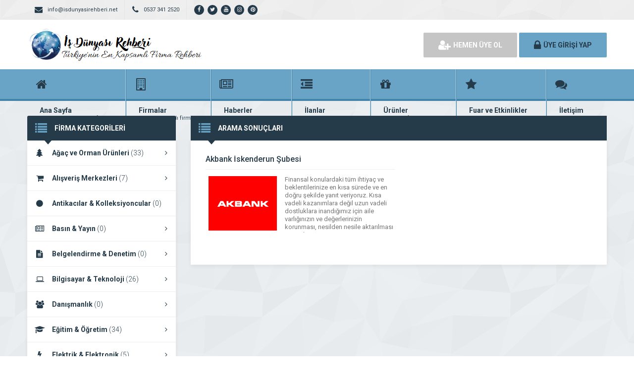

--- FILE ---
content_type: text/html; charset=UTF-8
request_url: https://www.isdunyasirehberi.net/bilgi/akbank-iskenderun-adres/
body_size: 9438
content:
<!DOCTYPE html>
<html lang="tr">
<head>
	<title>  akbank iskenderun adres - İş Dünyası Rehberi</title>
	<link rel="profile" href="//gmpg.org/xfn/11">
	<link rel="pingback" href="https://www.isdunyasirehberi.net/xmlrpc.php">
	<meta charset="UTF-8">
		<meta name="viewport" content="width=device-width, initial-scale=1, maximum-scale=1, user-scalable=no">
	<meta name='robots' content='max-image-preview:large' />
	<style>img:is([sizes="auto" i], [sizes^="auto," i]) { contain-intrinsic-size: 3000px 1500px }</style>
	<link rel='dns-prefetch' href='//static.addtoany.com' />
<link rel='dns-prefetch' href='//www.googletagmanager.com' />
<link rel='dns-prefetch' href='//fonts.googleapis.com' />
<link rel="alternate" type="application/rss+xml" title="İş Dünyası Rehberi &raquo; akbank iskenderun adres etiket akışı" href="https://www.isdunyasirehberi.net/bilgi/akbank-iskenderun-adres/feed/" />
<script type="text/javascript">
/* <![CDATA[ */
window._wpemojiSettings = {"baseUrl":"https:\/\/s.w.org\/images\/core\/emoji\/16.0.1\/72x72\/","ext":".png","svgUrl":"https:\/\/s.w.org\/images\/core\/emoji\/16.0.1\/svg\/","svgExt":".svg","source":{"concatemoji":"https:\/\/www.isdunyasirehberi.net\/wp-includes\/js\/wp-emoji-release.min.js"}};
/*! This file is auto-generated */
!function(s,n){var o,i,e;function c(e){try{var t={supportTests:e,timestamp:(new Date).valueOf()};sessionStorage.setItem(o,JSON.stringify(t))}catch(e){}}function p(e,t,n){e.clearRect(0,0,e.canvas.width,e.canvas.height),e.fillText(t,0,0);var t=new Uint32Array(e.getImageData(0,0,e.canvas.width,e.canvas.height).data),a=(e.clearRect(0,0,e.canvas.width,e.canvas.height),e.fillText(n,0,0),new Uint32Array(e.getImageData(0,0,e.canvas.width,e.canvas.height).data));return t.every(function(e,t){return e===a[t]})}function u(e,t){e.clearRect(0,0,e.canvas.width,e.canvas.height),e.fillText(t,0,0);for(var n=e.getImageData(16,16,1,1),a=0;a<n.data.length;a++)if(0!==n.data[a])return!1;return!0}function f(e,t,n,a){switch(t){case"flag":return n(e,"\ud83c\udff3\ufe0f\u200d\u26a7\ufe0f","\ud83c\udff3\ufe0f\u200b\u26a7\ufe0f")?!1:!n(e,"\ud83c\udde8\ud83c\uddf6","\ud83c\udde8\u200b\ud83c\uddf6")&&!n(e,"\ud83c\udff4\udb40\udc67\udb40\udc62\udb40\udc65\udb40\udc6e\udb40\udc67\udb40\udc7f","\ud83c\udff4\u200b\udb40\udc67\u200b\udb40\udc62\u200b\udb40\udc65\u200b\udb40\udc6e\u200b\udb40\udc67\u200b\udb40\udc7f");case"emoji":return!a(e,"\ud83e\udedf")}return!1}function g(e,t,n,a){var r="undefined"!=typeof WorkerGlobalScope&&self instanceof WorkerGlobalScope?new OffscreenCanvas(300,150):s.createElement("canvas"),o=r.getContext("2d",{willReadFrequently:!0}),i=(o.textBaseline="top",o.font="600 32px Arial",{});return e.forEach(function(e){i[e]=t(o,e,n,a)}),i}function t(e){var t=s.createElement("script");t.src=e,t.defer=!0,s.head.appendChild(t)}"undefined"!=typeof Promise&&(o="wpEmojiSettingsSupports",i=["flag","emoji"],n.supports={everything:!0,everythingExceptFlag:!0},e=new Promise(function(e){s.addEventListener("DOMContentLoaded",e,{once:!0})}),new Promise(function(t){var n=function(){try{var e=JSON.parse(sessionStorage.getItem(o));if("object"==typeof e&&"number"==typeof e.timestamp&&(new Date).valueOf()<e.timestamp+604800&&"object"==typeof e.supportTests)return e.supportTests}catch(e){}return null}();if(!n){if("undefined"!=typeof Worker&&"undefined"!=typeof OffscreenCanvas&&"undefined"!=typeof URL&&URL.createObjectURL&&"undefined"!=typeof Blob)try{var e="postMessage("+g.toString()+"("+[JSON.stringify(i),f.toString(),p.toString(),u.toString()].join(",")+"));",a=new Blob([e],{type:"text/javascript"}),r=new Worker(URL.createObjectURL(a),{name:"wpTestEmojiSupports"});return void(r.onmessage=function(e){c(n=e.data),r.terminate(),t(n)})}catch(e){}c(n=g(i,f,p,u))}t(n)}).then(function(e){for(var t in e)n.supports[t]=e[t],n.supports.everything=n.supports.everything&&n.supports[t],"flag"!==t&&(n.supports.everythingExceptFlag=n.supports.everythingExceptFlag&&n.supports[t]);n.supports.everythingExceptFlag=n.supports.everythingExceptFlag&&!n.supports.flag,n.DOMReady=!1,n.readyCallback=function(){n.DOMReady=!0}}).then(function(){return e}).then(function(){var e;n.supports.everything||(n.readyCallback(),(e=n.source||{}).concatemoji?t(e.concatemoji):e.wpemoji&&e.twemoji&&(t(e.twemoji),t(e.wpemoji)))}))}((window,document),window._wpemojiSettings);
/* ]]> */
</script>
<style id='wp-emoji-styles-inline-css' type='text/css'>

	img.wp-smiley, img.emoji {
		display: inline !important;
		border: none !important;
		box-shadow: none !important;
		height: 1em !important;
		width: 1em !important;
		margin: 0 0.07em !important;
		vertical-align: -0.1em !important;
		background: none !important;
		padding: 0 !important;
	}
</style>
<link rel='stylesheet' id='wp-block-library-css' href='https://www.isdunyasirehberi.net/wp-includes/css/dist/block-library/style.min.css' type='text/css' media='all' />
<style id='classic-theme-styles-inline-css' type='text/css'>
/*! This file is auto-generated */
.wp-block-button__link{color:#fff;background-color:#32373c;border-radius:9999px;box-shadow:none;text-decoration:none;padding:calc(.667em + 2px) calc(1.333em + 2px);font-size:1.125em}.wp-block-file__button{background:#32373c;color:#fff;text-decoration:none}
</style>
<style id='global-styles-inline-css' type='text/css'>
:root{--wp--preset--aspect-ratio--square: 1;--wp--preset--aspect-ratio--4-3: 4/3;--wp--preset--aspect-ratio--3-4: 3/4;--wp--preset--aspect-ratio--3-2: 3/2;--wp--preset--aspect-ratio--2-3: 2/3;--wp--preset--aspect-ratio--16-9: 16/9;--wp--preset--aspect-ratio--9-16: 9/16;--wp--preset--color--black: #000000;--wp--preset--color--cyan-bluish-gray: #abb8c3;--wp--preset--color--white: #ffffff;--wp--preset--color--pale-pink: #f78da7;--wp--preset--color--vivid-red: #cf2e2e;--wp--preset--color--luminous-vivid-orange: #ff6900;--wp--preset--color--luminous-vivid-amber: #fcb900;--wp--preset--color--light-green-cyan: #7bdcb5;--wp--preset--color--vivid-green-cyan: #00d084;--wp--preset--color--pale-cyan-blue: #8ed1fc;--wp--preset--color--vivid-cyan-blue: #0693e3;--wp--preset--color--vivid-purple: #9b51e0;--wp--preset--gradient--vivid-cyan-blue-to-vivid-purple: linear-gradient(135deg,rgba(6,147,227,1) 0%,rgb(155,81,224) 100%);--wp--preset--gradient--light-green-cyan-to-vivid-green-cyan: linear-gradient(135deg,rgb(122,220,180) 0%,rgb(0,208,130) 100%);--wp--preset--gradient--luminous-vivid-amber-to-luminous-vivid-orange: linear-gradient(135deg,rgba(252,185,0,1) 0%,rgba(255,105,0,1) 100%);--wp--preset--gradient--luminous-vivid-orange-to-vivid-red: linear-gradient(135deg,rgba(255,105,0,1) 0%,rgb(207,46,46) 100%);--wp--preset--gradient--very-light-gray-to-cyan-bluish-gray: linear-gradient(135deg,rgb(238,238,238) 0%,rgb(169,184,195) 100%);--wp--preset--gradient--cool-to-warm-spectrum: linear-gradient(135deg,rgb(74,234,220) 0%,rgb(151,120,209) 20%,rgb(207,42,186) 40%,rgb(238,44,130) 60%,rgb(251,105,98) 80%,rgb(254,248,76) 100%);--wp--preset--gradient--blush-light-purple: linear-gradient(135deg,rgb(255,206,236) 0%,rgb(152,150,240) 100%);--wp--preset--gradient--blush-bordeaux: linear-gradient(135deg,rgb(254,205,165) 0%,rgb(254,45,45) 50%,rgb(107,0,62) 100%);--wp--preset--gradient--luminous-dusk: linear-gradient(135deg,rgb(255,203,112) 0%,rgb(199,81,192) 50%,rgb(65,88,208) 100%);--wp--preset--gradient--pale-ocean: linear-gradient(135deg,rgb(255,245,203) 0%,rgb(182,227,212) 50%,rgb(51,167,181) 100%);--wp--preset--gradient--electric-grass: linear-gradient(135deg,rgb(202,248,128) 0%,rgb(113,206,126) 100%);--wp--preset--gradient--midnight: linear-gradient(135deg,rgb(2,3,129) 0%,rgb(40,116,252) 100%);--wp--preset--font-size--small: 13px;--wp--preset--font-size--medium: 20px;--wp--preset--font-size--large: 36px;--wp--preset--font-size--x-large: 42px;--wp--preset--spacing--20: 0.44rem;--wp--preset--spacing--30: 0.67rem;--wp--preset--spacing--40: 1rem;--wp--preset--spacing--50: 1.5rem;--wp--preset--spacing--60: 2.25rem;--wp--preset--spacing--70: 3.38rem;--wp--preset--spacing--80: 5.06rem;--wp--preset--shadow--natural: 6px 6px 9px rgba(0, 0, 0, 0.2);--wp--preset--shadow--deep: 12px 12px 50px rgba(0, 0, 0, 0.4);--wp--preset--shadow--sharp: 6px 6px 0px rgba(0, 0, 0, 0.2);--wp--preset--shadow--outlined: 6px 6px 0px -3px rgba(255, 255, 255, 1), 6px 6px rgba(0, 0, 0, 1);--wp--preset--shadow--crisp: 6px 6px 0px rgba(0, 0, 0, 1);}:where(.is-layout-flex){gap: 0.5em;}:where(.is-layout-grid){gap: 0.5em;}body .is-layout-flex{display: flex;}.is-layout-flex{flex-wrap: wrap;align-items: center;}.is-layout-flex > :is(*, div){margin: 0;}body .is-layout-grid{display: grid;}.is-layout-grid > :is(*, div){margin: 0;}:where(.wp-block-columns.is-layout-flex){gap: 2em;}:where(.wp-block-columns.is-layout-grid){gap: 2em;}:where(.wp-block-post-template.is-layout-flex){gap: 1.25em;}:where(.wp-block-post-template.is-layout-grid){gap: 1.25em;}.has-black-color{color: var(--wp--preset--color--black) !important;}.has-cyan-bluish-gray-color{color: var(--wp--preset--color--cyan-bluish-gray) !important;}.has-white-color{color: var(--wp--preset--color--white) !important;}.has-pale-pink-color{color: var(--wp--preset--color--pale-pink) !important;}.has-vivid-red-color{color: var(--wp--preset--color--vivid-red) !important;}.has-luminous-vivid-orange-color{color: var(--wp--preset--color--luminous-vivid-orange) !important;}.has-luminous-vivid-amber-color{color: var(--wp--preset--color--luminous-vivid-amber) !important;}.has-light-green-cyan-color{color: var(--wp--preset--color--light-green-cyan) !important;}.has-vivid-green-cyan-color{color: var(--wp--preset--color--vivid-green-cyan) !important;}.has-pale-cyan-blue-color{color: var(--wp--preset--color--pale-cyan-blue) !important;}.has-vivid-cyan-blue-color{color: var(--wp--preset--color--vivid-cyan-blue) !important;}.has-vivid-purple-color{color: var(--wp--preset--color--vivid-purple) !important;}.has-black-background-color{background-color: var(--wp--preset--color--black) !important;}.has-cyan-bluish-gray-background-color{background-color: var(--wp--preset--color--cyan-bluish-gray) !important;}.has-white-background-color{background-color: var(--wp--preset--color--white) !important;}.has-pale-pink-background-color{background-color: var(--wp--preset--color--pale-pink) !important;}.has-vivid-red-background-color{background-color: var(--wp--preset--color--vivid-red) !important;}.has-luminous-vivid-orange-background-color{background-color: var(--wp--preset--color--luminous-vivid-orange) !important;}.has-luminous-vivid-amber-background-color{background-color: var(--wp--preset--color--luminous-vivid-amber) !important;}.has-light-green-cyan-background-color{background-color: var(--wp--preset--color--light-green-cyan) !important;}.has-vivid-green-cyan-background-color{background-color: var(--wp--preset--color--vivid-green-cyan) !important;}.has-pale-cyan-blue-background-color{background-color: var(--wp--preset--color--pale-cyan-blue) !important;}.has-vivid-cyan-blue-background-color{background-color: var(--wp--preset--color--vivid-cyan-blue) !important;}.has-vivid-purple-background-color{background-color: var(--wp--preset--color--vivid-purple) !important;}.has-black-border-color{border-color: var(--wp--preset--color--black) !important;}.has-cyan-bluish-gray-border-color{border-color: var(--wp--preset--color--cyan-bluish-gray) !important;}.has-white-border-color{border-color: var(--wp--preset--color--white) !important;}.has-pale-pink-border-color{border-color: var(--wp--preset--color--pale-pink) !important;}.has-vivid-red-border-color{border-color: var(--wp--preset--color--vivid-red) !important;}.has-luminous-vivid-orange-border-color{border-color: var(--wp--preset--color--luminous-vivid-orange) !important;}.has-luminous-vivid-amber-border-color{border-color: var(--wp--preset--color--luminous-vivid-amber) !important;}.has-light-green-cyan-border-color{border-color: var(--wp--preset--color--light-green-cyan) !important;}.has-vivid-green-cyan-border-color{border-color: var(--wp--preset--color--vivid-green-cyan) !important;}.has-pale-cyan-blue-border-color{border-color: var(--wp--preset--color--pale-cyan-blue) !important;}.has-vivid-cyan-blue-border-color{border-color: var(--wp--preset--color--vivid-cyan-blue) !important;}.has-vivid-purple-border-color{border-color: var(--wp--preset--color--vivid-purple) !important;}.has-vivid-cyan-blue-to-vivid-purple-gradient-background{background: var(--wp--preset--gradient--vivid-cyan-blue-to-vivid-purple) !important;}.has-light-green-cyan-to-vivid-green-cyan-gradient-background{background: var(--wp--preset--gradient--light-green-cyan-to-vivid-green-cyan) !important;}.has-luminous-vivid-amber-to-luminous-vivid-orange-gradient-background{background: var(--wp--preset--gradient--luminous-vivid-amber-to-luminous-vivid-orange) !important;}.has-luminous-vivid-orange-to-vivid-red-gradient-background{background: var(--wp--preset--gradient--luminous-vivid-orange-to-vivid-red) !important;}.has-very-light-gray-to-cyan-bluish-gray-gradient-background{background: var(--wp--preset--gradient--very-light-gray-to-cyan-bluish-gray) !important;}.has-cool-to-warm-spectrum-gradient-background{background: var(--wp--preset--gradient--cool-to-warm-spectrum) !important;}.has-blush-light-purple-gradient-background{background: var(--wp--preset--gradient--blush-light-purple) !important;}.has-blush-bordeaux-gradient-background{background: var(--wp--preset--gradient--blush-bordeaux) !important;}.has-luminous-dusk-gradient-background{background: var(--wp--preset--gradient--luminous-dusk) !important;}.has-pale-ocean-gradient-background{background: var(--wp--preset--gradient--pale-ocean) !important;}.has-electric-grass-gradient-background{background: var(--wp--preset--gradient--electric-grass) !important;}.has-midnight-gradient-background{background: var(--wp--preset--gradient--midnight) !important;}.has-small-font-size{font-size: var(--wp--preset--font-size--small) !important;}.has-medium-font-size{font-size: var(--wp--preset--font-size--medium) !important;}.has-large-font-size{font-size: var(--wp--preset--font-size--large) !important;}.has-x-large-font-size{font-size: var(--wp--preset--font-size--x-large) !important;}
:where(.wp-block-post-template.is-layout-flex){gap: 1.25em;}:where(.wp-block-post-template.is-layout-grid){gap: 1.25em;}
:where(.wp-block-columns.is-layout-flex){gap: 2em;}:where(.wp-block-columns.is-layout-grid){gap: 2em;}
:root :where(.wp-block-pullquote){font-size: 1.5em;line-height: 1.6;}
</style>
<link rel='stylesheet' id='general-css' href='https://www.isdunyasirehberi.net/wp-content/themes/wpfirma/css/general.css' type='text/css' media='all' />
<link rel='stylesheet' id='css-css' href='https://www.isdunyasirehberi.net/wp-content/themes/wpfirma/style.css' type='text/css' media='all' />
<link rel='stylesheet' id='roboto-css' href='https://fonts.googleapis.com/css?family=Roboto%3A300%2C400%2C500%2C700%2C900&#038;subset=latin-ext&#038;ver=6.8.3' type='text/css' media='all' />
<link rel='stylesheet' id='addtoany-css' href='https://www.isdunyasirehberi.net/wp-content/plugins/add-to-any/addtoany.min.css' type='text/css' media='all' />
<script type="text/javascript" id="addtoany-core-js-before">
/* <![CDATA[ */
window.a2a_config=window.a2a_config||{};a2a_config.callbacks=[];a2a_config.overlays=[];a2a_config.templates={};a2a_localize = {
	Share: "Share",
	Save: "Save",
	Subscribe: "Subscribe",
	Email: "Email",
	Bookmark: "Bookmark",
	ShowAll: "Show all",
	ShowLess: "Show less",
	FindServices: "Find service(s)",
	FindAnyServiceToAddTo: "Instantly find any service to add to",
	PoweredBy: "Powered by",
	ShareViaEmail: "Share via email",
	SubscribeViaEmail: "Subscribe via email",
	BookmarkInYourBrowser: "Bookmark in your browser",
	BookmarkInstructions: "Press Ctrl+D or \u2318+D to bookmark this page",
	AddToYourFavorites: "Add to your favorites",
	SendFromWebOrProgram: "Send from any email address or email program",
	EmailProgram: "Email program",
	More: "More&#8230;",
	ThanksForSharing: "Thanks for sharing!",
	ThanksForFollowing: "Thanks for following!"
};
/* ]]> */
</script>
<script type="text/javascript" defer src="https://static.addtoany.com/menu/page.js" id="addtoany-core-js"></script>
<script type="text/javascript" src="https://www.isdunyasirehberi.net/wp-content/plugins/wp-jquery-update-test/assets/jquery-4.0.0-beta.2.js" id="jquery-core-js"></script>
<script type="text/javascript" src="https://www.isdunyasirehberi.net/wp-content/plugins/wp-jquery-update-test/assets/jquery-migrate-3.5.2.js" id="jquery-migrate-js"></script>
<script type="text/javascript" defer src="https://www.isdunyasirehberi.net/wp-content/plugins/add-to-any/addtoany.min.js" id="addtoany-jquery-js"></script>
<script type="text/javascript" src="https://www.isdunyasirehberi.net/wp-content/themes/wpfirma/js/jquery-full.js" id="jquery-full-js"></script>
<script type="text/javascript" src="https://www.isdunyasirehberi.net/wp-content/themes/wpfirma/js/scripts.js" id="scripts-js"></script>

<!-- Site Kit tarafından eklenen Google etiketi (gtag.js) snippet&#039;i -->
<!-- Google Analytics snippet added by Site Kit -->
<script type="text/javascript" src="https://www.googletagmanager.com/gtag/js?id=GT-5R7GL9W" id="google_gtagjs-js" async></script>
<script type="text/javascript" id="google_gtagjs-js-after">
/* <![CDATA[ */
window.dataLayer = window.dataLayer || [];function gtag(){dataLayer.push(arguments);}
gtag("set","linker",{"domains":["www.isdunyasirehberi.net"]});
gtag("js", new Date());
gtag("set", "developer_id.dZTNiMT", true);
gtag("config", "GT-5R7GL9W");
/* ]]> */
</script>
<link rel="https://api.w.org/" href="https://www.isdunyasirehberi.net/wp-json/" /><link rel="alternate" title="JSON" type="application/json" href="https://www.isdunyasirehberi.net/wp-json/wp/v2/tags/341" /><link rel="EditURI" type="application/rsd+xml" title="RSD" href="https://www.isdunyasirehberi.net/xmlrpc.php?rsd" />
<meta name="generator" content="WordPress 6.8.3" />
<meta name="generator" content="Site Kit by Google 1.166.0" />
<!-- Google Tag Manager snippet added by Site Kit -->
<script type="text/javascript">
/* <![CDATA[ */

			( function( w, d, s, l, i ) {
				w[l] = w[l] || [];
				w[l].push( {'gtm.start': new Date().getTime(), event: 'gtm.js'} );
				var f = d.getElementsByTagName( s )[0],
					j = d.createElement( s ), dl = l != 'dataLayer' ? '&l=' + l : '';
				j.async = true;
				j.src = 'https://www.googletagmanager.com/gtm.js?id=' + i + dl;
				f.parentNode.insertBefore( j, f );
			} )( window, document, 'script', 'dataLayer', 'GTM-WWZ6ZPN' );
			
/* ]]> */
</script>

<!-- End Google Tag Manager snippet added by Site Kit -->
<link rel="icon" href="https://www.isdunyasirehberi.net/wp-content/uploads/2025/05/cropped-wpicons-32x32.png" sizes="32x32" />
<link rel="icon" href="https://www.isdunyasirehberi.net/wp-content/uploads/2025/05/cropped-wpicons-192x192.png" sizes="192x192" />
<link rel="apple-touch-icon" href="https://www.isdunyasirehberi.net/wp-content/uploads/2025/05/cropped-wpicons-180x180.png" />
<meta name="msapplication-TileImage" content="https://www.isdunyasirehberi.net/wp-content/uploads/2025/05/cropped-wpicons-270x270.png" />
	<script>
		var ajax_url = 'https://www.isdunyasirehberi.net/callback';
		var template_url = 'https://www.isdunyasirehberi.net/wp-content/themes/wpfirma/';
		var home_url = 'https://www.isdunyasirehberi.net/';
			</script>
</head>
<body>

<!-- header başlangıç -->
<div class="header">
	
		<div class="header-top">
		<div class="container"><div class="clear"></div>
						<ul class="top-left pull-left">
				<li><span class="fa fa-envelope"></span> info@isdunyasirehberi.net</li>
			</ul>
									<ul class="top-left pull-left">
				<li><span class="fa fa-phone"></span> 0537 341 2520</li>
			</ul>
						<ul class="top-left pull-left social">
				<li><a href="https://www.facebook.com/isdunyasirehberi.com.tr" target="_blank" rel="nofollow"><i class="fa fa-facebook"></i></a></li><li><a href="https://twitter.com/isDunyasRehberi" target="_blank" rel="nofollow"><i class="fa fa-twitter"></i></a></li><li><a href="https://www.youtube.com/channel/UCKkFnrVobIuEXXTCzUzM5qA" target="_blank" rel="nofollow"><i class="fa fa-youtube"></i></a></li><li><a href="https://www.instagram.com/isdunyasirehberi/" target="_blank" rel="nofollow"><i class="fa fa-instagram"></i></a></li><li><a href="https://tr.pinterest.com/isdunyasirehbericomtr/" target="_blank" rel="nofollow"><i class="fa fa-pinterest"></i></a></li>			</ul>
			
					</div>
	</div>
	<!-- / en üst bitiş -->
	
	<div class="header-middle">
		<div class="container">
		
		<div class="clear"></div>
			<div class="logo">
								<a href="https://www.isdunyasirehberi.net"><img src="https://www.isdunyasirehberi.net/wp-content/themes/wpfirma/images/logo.png" width="353" height="69" alt="İş Dünyası Rehberi" /></a>
			</div>
						<div class="header-mobile">
				<ul>
					<li><span data-open=".buttons, .userpanel"><i class="fa fa-user"></i></span></li>
					<li><span data-open=".main-search"><i class="fa fa-search"></i></span></li>
					<li><span data-open=".menu"><i class="fa fa-list"></i></span></li>
				</ul>
			</div>
									<div class="buttons mobile-close">
				<a href="https://www.isdunyasirehberi.net/uye-ol" class="btn btn-default btn-lg"><span class="fa fa-user-plus"></span> HEMEN ÜYE OL</a>
				<a href="https://www.isdunyasirehberi.net/giris" class="btn btn-primary btn-lg"><span class="fa fa-lock"></span> ÜYE GİRİŞİ YAP</a>
			</div>
						<div class="clear"></div>
		</div>
	</div>
		<div class="header-menu">
		<div class="container">
		
			<ul class="menu mobile-close"><li id="nav-menu-item-17" class="main-menu-item  menu-item-even menu-item-depth-0 menu-item menu-item-type-custom menu-item-object-custom"><a href="http://isdunyasirehberi.net" class="menu-link main-menu-link"><span class="fa fa-home"></span><span class="mn"><strong>Ana Sayfa</strong><span>Firma rehberi ana sayfanız</span></span></a></li>
<li id="nav-menu-item-18" class="main-menu-item  menu-item-even menu-item-depth-0 menu-item menu-item-type-custom menu-item-object-custom"><a href="http://isdunyasirehberi.net/firmalar" class="menu-link main-menu-link"><span class="fa fa-building-o"></span><span class="mn"><strong>Firmalar</strong><span>Yüzlerce kayıtlı firma</span></span></a></li>
<li id="nav-menu-item-19" class="main-menu-item  menu-item-even menu-item-depth-0 menu-item menu-item-type-custom menu-item-object-custom"><a href="http://isdunyasirehberi.net/haberler" class="menu-link main-menu-link"><span class="fa fa-newspaper-o"></span><span class="mn"><strong>Haberler</strong><span>En güncel haberler</span></span></a></li>
<li id="nav-menu-item-20" class="main-menu-item  menu-item-even menu-item-depth-0 menu-item menu-item-type-custom menu-item-object-custom"><a href="http://isdunyasirehberi.net/ilanlar" class="menu-link main-menu-link"><span class="fa fa-outdent"></span><span class="mn"><strong>İlanlar</strong><span>Güncel seri ilanlar</span></span></a></li>
<li id="nav-menu-item-21" class="main-menu-item  menu-item-even menu-item-depth-0 menu-item menu-item-type-custom menu-item-object-custom"><a href="http://isdunyasirehberi.net/urunler" class="menu-link main-menu-link"><span class="fa fa-gift"></span><span class="mn"><strong>Ürünler</strong><span>Binlerce firma ürünü</span></span></a></li>
<li id="nav-menu-item-3359" class="main-menu-item  menu-item-even menu-item-depth-0 menu-item menu-item-type-custom menu-item-object-custom"><a href="http://isdunyasirehberi.net/etkinlikler" class="menu-link main-menu-link"><span class="fa fa-star"></span><span class="mn"><strong>Fuar ve Etkinlikler</strong><span>Fuar ve etkinlik planları</span></span></a></li>
<li id="nav-menu-item-3360" class="main-menu-item  menu-item-even menu-item-depth-0 menu-item menu-item-type-custom menu-item-object-custom"><a href="http://www.isdunyasirehberi.net/bize-ulasin" class="menu-link main-menu-link"><span class="fa fa-comments"></span><span class="mn"><strong>İletişim</strong><span>Bize ulaşın</span></span></a></li>
</ul>		</div>
	</div>
	
</div>
<!-- header bitiş -->
<!-- arama başlangıç -->
<div class="main-search mobile-close  show-phone show-animation">
	<div class="container">
		
		<h3>
			Nasıl Yardımcı Olabiliriz<span>?</span>		</h3>
		<h4>
			Bulunduğunuz bölgede yer alan firmaların haberlerini, ilanlarını ve ürünlerini listeleyelim...		</h4>
		<div class="search-area">
			<form method="get" action="https://www.isdunyasirehberi.net">
				<div class="input-col">
					<i class="fa fa-search"></i>
					<input type="text" name="s" placeholder="Aramak istediğiniz kelimeyi yazınız..." />
				</div>
								<div class="input-col">
					<i class="fa fa-map-marker"></i>
					<input type="text" name="bolge" placeholder="Aramak istediğiniz bölgeyi seçiniz..." autocomplete="off" />
					<ul class="complist"></ul>
				</div>
								<button class="btn btn-primary"><i class="fa fa-search"></i> ARAMA YAP</button>
			</form>
		</div>
	
			</div>
</div>
<div class="content">
	<!-- container -->
	<div class="container">
		
		<div class="main-blocks mt30 mb20">
			
				
			<div class="main-left">
				
<div class="block mb20">
	<div class="block-title rounded">
		<i class="fa fa-list"></i>
		<h4>FİRMA KATEGORİLERİ</h4>
	</div>
	<ul class="categories"><li id="nav-menu-item-5157" class="main-menu-item  menu-item-even menu-item-depth-0 menu-item menu-item-type-taxonomy menu-item-object-category"><a href="https://www.isdunyasirehberi.net/kategori/agac-ve-orman-urunleri/" class="menu-link main-menu-link"><i class="fa fa-tree"></i>Ağaç ve Orman Ürünleri <span>(33)</span> <i class="fa fa-angle-right"></i></a></li>
<li id="nav-menu-item-3663" class="main-menu-item  menu-item-even menu-item-depth-0 menu-item menu-item-type-taxonomy menu-item-object-category"><a href="https://www.isdunyasirehberi.net/kategori/alisveris-merkezleri/" class="menu-link main-menu-link"><i class="fa fa-shopping-cart"></i>Alışveriş Merkezleri <span>(7)</span> <i class="fa fa-angle-right"></i></a></li>
<li id="nav-menu-item-5158" class="main-menu-item  menu-item-even menu-item-depth-0 menu-item menu-item-type-taxonomy menu-item-object-category"><a href="https://www.isdunyasirehberi.net/kategori/antikacilarkolleksiyoncular/" class="menu-link main-menu-link"><i class="fa fa-circle"></i>Antikacılar &amp; Kolleksiyoncular <span>(0)</span> <i class="fa fa-angle-right"></i></a></li>
<li id="nav-menu-item-3366" class="main-menu-item  menu-item-even menu-item-depth-0 menu-item menu-item-type-taxonomy menu-item-object-category"><a href="https://www.isdunyasirehberi.net/kategori/basin-yayin/" class="menu-link main-menu-link"><i class="fa fa-newspaper-o"></i>Basın &amp; Yayın <span>(0)</span> <i class="fa fa-angle-right"></i></a></li>
<li id="nav-menu-item-3367" class="main-menu-item  menu-item-even menu-item-depth-0 menu-item menu-item-type-taxonomy menu-item-object-category"><a href="https://www.isdunyasirehberi.net/kategori/belgelendirme/" class="menu-link main-menu-link"><i class="fa fa-file-text"></i>Belgelendirme &amp; Denetim <span>(0)</span> <i class="fa fa-angle-right"></i></a></li>
<li id="nav-menu-item-3368" class="main-menu-item  menu-item-even menu-item-depth-0 menu-item menu-item-type-taxonomy menu-item-object-category"><a href="https://www.isdunyasirehberi.net/kategori/bilgisayar/" class="menu-link main-menu-link"><i class="fa fa-laptop"></i>Bilgisayar &amp; Teknoloji <span>(26)</span> <i class="fa fa-angle-right"></i></a></li>
<li id="nav-menu-item-3369" class="main-menu-item  menu-item-even menu-item-depth-0 menu-item menu-item-type-taxonomy menu-item-object-category"><a href="https://www.isdunyasirehberi.net/kategori/danismanlik/" class="menu-link main-menu-link"><i class="fa fa-users"></i>Danışmanlık <span>(0)</span> <i class="fa fa-angle-right"></i></a></li>
<li id="nav-menu-item-3371" class="main-menu-item  menu-item-even menu-item-depth-0 menu-item menu-item-type-taxonomy menu-item-object-category"><a href="https://www.isdunyasirehberi.net/kategori/egitim/" class="menu-link main-menu-link"><i class="fa fa-mortar-board"></i>Eğitim &amp; Öğretim <span>(34)</span> <i class="fa fa-angle-right"></i></a></li>
<li id="nav-menu-item-3670" class="main-menu-item  menu-item-even menu-item-depth-0 menu-item menu-item-type-taxonomy menu-item-object-category"><a href="https://www.isdunyasirehberi.net/kategori/elektrikelektronik/" class="menu-link main-menu-link"><i class="fa fa-bolt"></i>Elektrik &amp; Elektronik <span>(5)</span> <i class="fa fa-angle-right"></i></a></li>
<li id="nav-menu-item-3373" class="main-menu-item  menu-item-even menu-item-depth-0 menu-item menu-item-type-taxonomy menu-item-object-category"><a href="https://www.isdunyasirehberi.net/kategori/enerjiiklimlendirme/" class="menu-link main-menu-link"><i class="fa fa-cog"></i>Enerji &amp; İklimlendirme <span>(3)</span> <i class="fa fa-angle-right"></i></a></li>
<li id="nav-menu-item-3374" class="main-menu-item  menu-item-even menu-item-depth-0 menu-item menu-item-type-taxonomy menu-item-object-category"><a href="https://www.isdunyasirehberi.net/kategori/eglenceyasam/" class="menu-link main-menu-link"><i class="fa fa-universal-access"></i>Eğlence &amp; Yaşam <span>(4)</span> <i class="fa fa-angle-right"></i></a></li>
<li id="nav-menu-item-3375" class="main-menu-item  menu-item-even menu-item-depth-0 menu-item menu-item-type-taxonomy menu-item-object-category"><a href="https://www.isdunyasirehberi.net/kategori/finans/" class="menu-link main-menu-link"><i class="fa fa-try"></i>Finans <span>(13)</span> <i class="fa fa-angle-right"></i></a></li>
<li id="nav-menu-item-3376" class="main-menu-item  menu-item-even menu-item-depth-0 menu-item menu-item-type-taxonomy menu-item-object-category"><a href="https://www.isdunyasirehberi.net/kategori/gida/" class="menu-link main-menu-link"><i class="fa fa-cubes"></i>Gıda <span>(26)</span> <i class="fa fa-angle-right"></i></a></li>
<li id="nav-menu-item-3377" class="main-menu-item  menu-item-even menu-item-depth-0 menu-item menu-item-type-taxonomy menu-item-object-category"><a href="https://www.isdunyasirehberi.net/kategori/giyimtekstil/" class="menu-link main-menu-link"><i class="fa fa-shopping-bag"></i>Giyim &amp; Tekstil <span>(10)</span> <i class="fa fa-angle-right"></i></a></li>
<li id="nav-menu-item-3378" class="main-menu-item  menu-item-even menu-item-depth-0 menu-item menu-item-type-taxonomy menu-item-object-category"><a href="https://www.isdunyasirehberi.net/kategori/hizmet/" class="menu-link main-menu-link"><i class="fa fa-th"></i>Hizmet <span>(30)</span> <i class="fa fa-angle-right"></i></a></li>
<li id="nav-menu-item-3379" class="main-menu-item  menu-item-even menu-item-depth-0 menu-item menu-item-type-taxonomy menu-item-object-category"><a href="https://www.isdunyasirehberi.net/kategori/insaat-gayrimenkul/" class="menu-link main-menu-link"><i class="fa fa-building"></i>İnşaat &amp; Gayrimenkul <span>(74)</span> <i class="fa fa-angle-right"></i></a></li>
<li id="nav-menu-item-3380" class="main-menu-item  menu-item-even menu-item-depth-0 menu-item menu-item-type-taxonomy menu-item-object-category"><a href="https://www.isdunyasirehberi.net/kategori/lokantarestoran/" class="menu-link main-menu-link"><i class="fa fa-cutlery"></i>Lokanta &amp; Restoran <span>(24)</span> <i class="fa fa-angle-right"></i></a></li>
<li id="nav-menu-item-3381" class="main-menu-item  menu-item-even menu-item-depth-0 menu-item menu-item-type-taxonomy menu-item-object-category"><a href="https://www.isdunyasirehberi.net/kategori/elektrikelektronik/beyaz-esya/" class="menu-link main-menu-link"><i class="fa fa-tv"></i>Beyaz Eşya <span>(1)</span> <i class="fa fa-angle-right"></i></a></li>
<li id="nav-menu-item-3382" class="main-menu-item  menu-item-even menu-item-depth-0 menu-item menu-item-type-taxonomy menu-item-object-category"><a href="https://www.isdunyasirehberi.net/kategori/motosikletsanayi/" class="menu-link main-menu-link"><i class="fa fa-motorcycle"></i>Motosiklet Sanayi <span>(4)</span> <i class="fa fa-angle-right"></i></a></li>
<li id="nav-menu-item-3384" class="main-menu-item  menu-item-even menu-item-depth-0 menu-item menu-item-type-taxonomy menu-item-object-category"><a href="https://www.isdunyasirehberi.net/kategori/otelpansiyon/" class="menu-link main-menu-link"><i class="fa fa-hotel"></i>Otel &amp; Pansiyon <span>(131)</span> <i class="fa fa-angle-right"></i></a></li>
<li id="nav-menu-item-3683" class="main-menu-item  menu-item-even menu-item-depth-0 menu-item menu-item-type-taxonomy menu-item-object-category"><a href="https://www.isdunyasirehberi.net/kategori/otomotivsanayi/" class="menu-link main-menu-link"><i class="fa fa-automobile"></i>Otomotiv Sanayi <span>(68)</span> <i class="fa fa-angle-right"></i></a></li>
<li id="nav-menu-item-3386" class="main-menu-item  menu-item-even menu-item-depth-0 menu-item menu-item-type-taxonomy menu-item-object-category"><a href="https://www.isdunyasirehberi.net/kategori/resmikurumlar/" class="menu-link main-menu-link"><i class="fa fa-list"></i>Resmi Kurumlar <span>(62)</span> <i class="fa fa-angle-right"></i></a></li>
<li id="nav-menu-item-3387" class="main-menu-item  menu-item-even menu-item-depth-0 menu-item menu-item-type-taxonomy menu-item-object-category"><a href="https://www.isdunyasirehberi.net/kategori/saglikmerkezleri/" class="menu-link main-menu-link"><i class="fa fa-heartbeat"></i>Sağlık Merkezleri <span>(87)</span> <i class="fa fa-angle-right"></i></a></li>
<li id="nav-menu-item-3388" class="main-menu-item  menu-item-even menu-item-depth-0 menu-item menu-item-type-taxonomy menu-item-object-category"><a href="https://www.isdunyasirehberi.net/kategori/tarimhayvancilik/" class="menu-link main-menu-link"><i class="fa fa-paw"></i>Tarım Ve Hayvancılık <span>(2)</span> <i class="fa fa-angle-right"></i></a></li>
<li id="nav-menu-item-3389" class="main-menu-item  menu-item-even menu-item-depth-0 menu-item menu-item-type-taxonomy menu-item-object-category"><a href="https://www.isdunyasirehberi.net/kategori/ulastirma-ve-denizcilik/" class="menu-link main-menu-link"><i class="fa fa-train"></i>Ulaştırma ve Denizcilik <span>(46)</span> <i class="fa fa-angle-right"></i></a></li>
<li id="nav-menu-item-3390" class="main-menu-item  menu-item-even menu-item-depth-0 menu-item menu-item-type-taxonomy menu-item-object-category"><a href="https://www.isdunyasirehberi.net/kategori/uretimmakine/" class="menu-link main-menu-link"><i class="fa fa-cogs"></i>Üretim &amp; Makine <span>(227)</span> <i class="fa fa-angle-right"></i></a></li>
<li id="nav-menu-item-3391" class="main-menu-item  menu-item-even menu-item-depth-0 menu-item menu-item-type-taxonomy menu-item-object-category"><a href="https://www.isdunyasirehberi.net/kategori/zuccaciye/" class="menu-link main-menu-link"><i class="fa fa-glass"></i>Züccaciye <span>(0)</span> <i class="fa fa-angle-right"></i></a></li>
</ul>
</div>
<div class="firmad ana-solkat mb20"><a href="https://www.instagram.com/guncelsondakikahaber/"target="_blank"><img src="https://i.hizliresim.com/mm6och1.jpg"></a></div>
<div class="block mb20">
	<a href="https://www.isdunyasirehberi.net/panel/firma-ekle" class="firma-ekle-btn">
		<i class="fa fa-newspaper-o"></i>
		<span>
			<strong>FİRMAMI EKLEMEK İSTİYORUM</strong>
			5 dakikanızı ayırarak firmanızı ekleyin..
		</span>
	</a>
</div>

			</div>
					
			<div class="main-right">
			
				<div class="block mb20">
					<div class="block-title">
						<i class="fa fa-list"></i>
						<h4>ARAMA SONUÇLARI</h4>
					</div>
					<div class="block-content">
						<div class="archive-haber">
															<div class="haber">
									<a href="https://www.isdunyasirehberi.net/akbank-iskenderun-subesi/"><h2>Akbank İskenderun Şubesi</h2></a>
									<div class="haber-alt">
										<div class="haber-resim">
											<a href="https://www.isdunyasirehberi.net/akbank-iskenderun-subesi/"><img src="https://www.isdunyasirehberi.net/wp-content/uploads/2022/03/akbank.gif" width="150" height="110" alt="Akbank İskenderun Şubesi" /></a>
										</div>
										<div class="haber-spot">
											<p>Finansal konulardaki tüm ihtiyaç ve beklentilerinize en kısa sürede ve en doğru şekilde yanıt veriyoruz. Kısa vadeli kazanımlara değil uzun vadeli dostluklara inandığımız için aile varlığınızın ve değerlerinizin korunması, nesilden nesile aktarılması için çalışıyoruz.</p>
<div class="addtoany_share_save_container addtoany_content addtoany_content_bottom"><div class="a2a_kit a2a_kit_size_22 addtoany_list" data-a2a-url="https://www.isdunyasirehberi.net/akbank-iskenderun-subesi/" data-a2a-title="Akbank İskenderun Şubesi"><a class="a2a_button_whatsapp" href="https://www.addtoany.com/add_to/whatsapp?linkurl=https%3A%2F%2Fwww.isdunyasirehberi.net%2Fakbank-iskenderun-subesi%2F&amp;linkname=Akbank%20%C4%B0skenderun%20%C5%9Eubesi" title="WhatsApp" rel="nofollow noopener" target="_blank"></a><a class="a2a_button_facebook" href="https://www.addtoany.com/add_to/facebook?linkurl=https%3A%2F%2Fwww.isdunyasirehberi.net%2Fakbank-iskenderun-subesi%2F&amp;linkname=Akbank%20%C4%B0skenderun%20%C5%9Eubesi" title="Facebook" rel="nofollow noopener" target="_blank"></a><a class="a2a_button_facebook_messenger" href="https://www.addtoany.com/add_to/facebook_messenger?linkurl=https%3A%2F%2Fwww.isdunyasirehberi.net%2Fakbank-iskenderun-subesi%2F&amp;linkname=Akbank%20%C4%B0skenderun%20%C5%9Eubesi" title="Messenger" rel="nofollow noopener" target="_blank"></a><a class="a2a_button_x" href="https://www.addtoany.com/add_to/x?linkurl=https%3A%2F%2Fwww.isdunyasirehberi.net%2Fakbank-iskenderun-subesi%2F&amp;linkname=Akbank%20%C4%B0skenderun%20%C5%9Eubesi" title="X" rel="nofollow noopener" target="_blank"></a><a class="a2a_button_bluesky" href="https://www.addtoany.com/add_to/bluesky?linkurl=https%3A%2F%2Fwww.isdunyasirehberi.net%2Fakbank-iskenderun-subesi%2F&amp;linkname=Akbank%20%C4%B0skenderun%20%C5%9Eubesi" title="Bluesky" rel="nofollow noopener" target="_blank"></a><a class="a2a_button_tumblr" href="https://www.addtoany.com/add_to/tumblr?linkurl=https%3A%2F%2Fwww.isdunyasirehberi.net%2Fakbank-iskenderun-subesi%2F&amp;linkname=Akbank%20%C4%B0skenderun%20%C5%9Eubesi" title="Tumblr" rel="nofollow noopener" target="_blank"></a><a class="a2a_button_pinterest" href="https://www.addtoany.com/add_to/pinterest?linkurl=https%3A%2F%2Fwww.isdunyasirehberi.net%2Fakbank-iskenderun-subesi%2F&amp;linkname=Akbank%20%C4%B0skenderun%20%C5%9Eubesi" title="Pinterest" rel="nofollow noopener" target="_blank"></a><a class="a2a_button_email" href="https://www.addtoany.com/add_to/email?linkurl=https%3A%2F%2Fwww.isdunyasirehberi.net%2Fakbank-iskenderun-subesi%2F&amp;linkname=Akbank%20%C4%B0skenderun%20%C5%9Eubesi" title="Email" rel="nofollow noopener" target="_blank"></a><a class="a2a_dd addtoany_share_save addtoany_share" href="https://www.addtoany.com/share"></a></div></div>										</div>
										<div class="clear"></div>
									</div>
								</div>
														<div class="clear"></div>
						</div>
					</div>
				</div>
							</div>
			<div class="clear"></div>
		</div>
		
	</div>
	<!-- / container -->
</div>
<div class="footer">
	<div class="container">
		<ul class="footer-menu">
			<li class="footer-menu-title">Kurumsal</li>
			<li id="menu-item-6059" class="menu-item menu-item-type-post_type menu-item-object-page menu-item-6059"><a href="https://www.isdunyasirehberi.net/hakkimizda/">Hakkımızda</a></li>
<li id="menu-item-6057" class="menu-item menu-item-type-post_type menu-item-object-page menu-item-6057"><a href="https://www.isdunyasirehberi.net/misyon/">Misyon</a></li>
<li id="menu-item-6058" class="menu-item menu-item-type-post_type menu-item-object-page menu-item-6058"><a href="https://www.isdunyasirehberi.net/vizyon/">Vizyon</a></li>
		</ul>
		<ul class="footer-menu">
			<li class="footer-menu-title">Gizlilik ve Kullanım</li>
			<li id="menu-item-6061" class="menu-item menu-item-type-post_type menu-item-object-page menu-item-6061"><a href="https://www.isdunyasirehberi.net/cerez-politikasi/">Çerez Politikası</a></li>
<li id="menu-item-6060" class="menu-item menu-item-type-post_type menu-item-object-page menu-item-6060"><a href="https://www.isdunyasirehberi.net/yasal-uyari/">Yasal Uyarı</a></li>
		</ul>
		<ul class="footer-menu">
			<li class="footer-menu-title">Üyelik Seçenekleri</li>
			<li id="menu-item-6062" class="menu-item menu-item-type-post_type menu-item-object-page menu-item-6062"><a href="https://www.isdunyasirehberi.net/gold-uyelik/">Gold Üyelik</a></li>
<li id="menu-item-6065" class="menu-item menu-item-type-post_type menu-item-object-page menu-item-6065"><a href="https://www.isdunyasirehberi.net/standart-uyelik/">Standart Üyelik</a></li>
		</ul>
		<ul class="footer-menu">
			<li class="footer-menu-title">İletişim</li>
			<li id="menu-item-6068" class="menu-item menu-item-type-post_type menu-item-object-page menu-item-6068"><a href="https://www.isdunyasirehberi.net/iletisim/">İletişim</a></li>
		</ul>
		<div class="clear"></div>
	</div>
</div>

<div class="bottom">
	<div class="container">
				<a href="#" class="footer-logo"><img src="https://www.isdunyasirehberi.net/wp-content/themes/wpfirma/images/footer-logo.png" width="231" height="49" /></a>
		<div class="copyright">Copyright © 2009 Tüm Hakları Saklıdır.</div>
		<a href="#" class="back-to-top"><i class="fa fa-long-arrow-up"></i></a>
		<ul class="social">
			<li><a href="https://www.facebook.com/isdunyasirehberi.com.tr" target="_blank" rel="nofollow"><i class="fa fa-facebook"></i></a></li><li><a href="https://twitter.com/isDunyasRehberi" target="_blank" rel="nofollow"><i class="fa fa-twitter"></i></a></li><li><a href="https://www.youtube.com/channel/UCKkFnrVobIuEXXTCzUzM5qA" target="_blank" rel="nofollow"><i class="fa fa-youtube"></i></a></li><li><a href="https://www.instagram.com/isdunyasirehberi/" target="_blank" rel="nofollow"><i class="fa fa-instagram"></i></a></li><li><a href="https://tr.pinterest.com/isdunyasirehbericomtr/" target="_blank" rel="nofollow"><i class="fa fa-pinterest"></i></a></li>		</ul>
		<div class="clear"></div>
	</div>
</div>
<script type="speculationrules">
{"prefetch":[{"source":"document","where":{"and":[{"href_matches":"\/*"},{"not":{"href_matches":["\/wp-*.php","\/wp-admin\/*","\/wp-content\/uploads\/*","\/wp-content\/*","\/wp-content\/plugins\/*","\/wp-content\/themes\/wpfirma\/*","\/*\\?(.+)"]}},{"not":{"selector_matches":"a[rel~=\"nofollow\"]"}},{"not":{"selector_matches":".no-prefetch, .no-prefetch a"}}]},"eagerness":"conservative"}]}
</script>
		<!-- Google Tag Manager (noscript) snippet added by Site Kit -->
		<noscript>
			<iframe src="https://www.googletagmanager.com/ns.html?id=GTM-WWZ6ZPN" height="0" width="0" style="display:none;visibility:hidden"></iframe>
		</noscript>
		<!-- End Google Tag Manager (noscript) snippet added by Site Kit -->
				<script>
		if ( window.console && window.console.log && window.jQuery ) {
			window.jQuery( function( $ ) {
				var jquery = $.fn.jquery || 'unknown';
				var migrate = $.migrateVersion || 'not available';
				var ui = ( $.ui && $.ui.version ) || 'not available';

				window.console.log(
					'WordPress jQuery:', jquery + ',',
					'Migrate:', migrate + ',',
					'UI:', ui
				);
			} );
		}
		</script>
		</body>
</html>